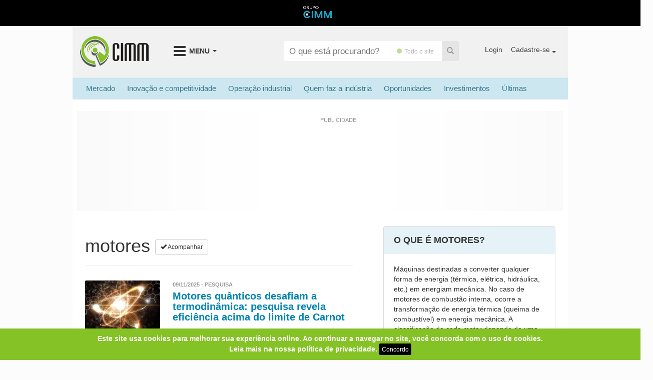

--- FILE ---
content_type: text/html; charset=utf-8
request_url: https://cimm.com.br/portal/tag/motores
body_size: 21864
content:
<!DOCTYPE html>
<html>
<head>
  <meta charset="UTF-8" />
<script type="87d17a01a0ac0c3c45517080-text/javascript">window.NREUM||(NREUM={});NREUM.info={"beacon":"bam.nr-data.net","errorBeacon":"bam.nr-data.net","licenseKey":"99e47733b8","applicationID":"3268739","transactionName":"IVpYFxdfDg5dF0xCUgVGGQoLVAca","queueTime":0,"applicationTime":373,"agent":""}</script>
<script type="87d17a01a0ac0c3c45517080-text/javascript">(window.NREUM||(NREUM={})).init={ajax:{deny_list:["bam.nr-data.net"]},feature_flags:["soft_nav"]};(window.NREUM||(NREUM={})).loader_config={licenseKey:"99e47733b8",applicationID:"3268739",browserID:"3268745"};;/*! For license information please see nr-loader-rum-1.308.0.min.js.LICENSE.txt */
(()=>{var e,t,r={163:(e,t,r)=>{"use strict";r.d(t,{j:()=>E});var n=r(384),i=r(1741);var a=r(2555);r(860).K7.genericEvents;const s="experimental.resources",o="register",c=e=>{if(!e||"string"!=typeof e)return!1;try{document.createDocumentFragment().querySelector(e)}catch{return!1}return!0};var d=r(2614),u=r(944),l=r(8122);const f="[data-nr-mask]",g=e=>(0,l.a)(e,(()=>{const e={feature_flags:[],experimental:{allow_registered_children:!1,resources:!1},mask_selector:"*",block_selector:"[data-nr-block]",mask_input_options:{color:!1,date:!1,"datetime-local":!1,email:!1,month:!1,number:!1,range:!1,search:!1,tel:!1,text:!1,time:!1,url:!1,week:!1,textarea:!1,select:!1,password:!0}};return{ajax:{deny_list:void 0,block_internal:!0,enabled:!0,autoStart:!0},api:{get allow_registered_children(){return e.feature_flags.includes(o)||e.experimental.allow_registered_children},set allow_registered_children(t){e.experimental.allow_registered_children=t},duplicate_registered_data:!1},browser_consent_mode:{enabled:!1},distributed_tracing:{enabled:void 0,exclude_newrelic_header:void 0,cors_use_newrelic_header:void 0,cors_use_tracecontext_headers:void 0,allowed_origins:void 0},get feature_flags(){return e.feature_flags},set feature_flags(t){e.feature_flags=t},generic_events:{enabled:!0,autoStart:!0},harvest:{interval:30},jserrors:{enabled:!0,autoStart:!0},logging:{enabled:!0,autoStart:!0},metrics:{enabled:!0,autoStart:!0},obfuscate:void 0,page_action:{enabled:!0},page_view_event:{enabled:!0,autoStart:!0},page_view_timing:{enabled:!0,autoStart:!0},performance:{capture_marks:!1,capture_measures:!1,capture_detail:!0,resources:{get enabled(){return e.feature_flags.includes(s)||e.experimental.resources},set enabled(t){e.experimental.resources=t},asset_types:[],first_party_domains:[],ignore_newrelic:!0}},privacy:{cookies_enabled:!0},proxy:{assets:void 0,beacon:void 0},session:{expiresMs:d.wk,inactiveMs:d.BB},session_replay:{autoStart:!0,enabled:!1,preload:!1,sampling_rate:10,error_sampling_rate:100,collect_fonts:!1,inline_images:!1,fix_stylesheets:!0,mask_all_inputs:!0,get mask_text_selector(){return e.mask_selector},set mask_text_selector(t){c(t)?e.mask_selector="".concat(t,",").concat(f):""===t||null===t?e.mask_selector=f:(0,u.R)(5,t)},get block_class(){return"nr-block"},get ignore_class(){return"nr-ignore"},get mask_text_class(){return"nr-mask"},get block_selector(){return e.block_selector},set block_selector(t){c(t)?e.block_selector+=",".concat(t):""!==t&&(0,u.R)(6,t)},get mask_input_options(){return e.mask_input_options},set mask_input_options(t){t&&"object"==typeof t?e.mask_input_options={...t,password:!0}:(0,u.R)(7,t)}},session_trace:{enabled:!0,autoStart:!0},soft_navigations:{enabled:!0,autoStart:!0},spa:{enabled:!0,autoStart:!0},ssl:void 0,user_actions:{enabled:!0,elementAttributes:["id","className","tagName","type"]}}})());var p=r(6154),m=r(9324);let h=0;const v={buildEnv:m.F3,distMethod:m.Xs,version:m.xv,originTime:p.WN},b={consented:!1},y={appMetadata:{},get consented(){return this.session?.state?.consent||b.consented},set consented(e){b.consented=e},customTransaction:void 0,denyList:void 0,disabled:!1,harvester:void 0,isolatedBacklog:!1,isRecording:!1,loaderType:void 0,maxBytes:3e4,obfuscator:void 0,onerror:void 0,ptid:void 0,releaseIds:{},session:void 0,timeKeeper:void 0,registeredEntities:[],jsAttributesMetadata:{bytes:0},get harvestCount(){return++h}},_=e=>{const t=(0,l.a)(e,y),r=Object.keys(v).reduce((e,t)=>(e[t]={value:v[t],writable:!1,configurable:!0,enumerable:!0},e),{});return Object.defineProperties(t,r)};var w=r(5701);const x=e=>{const t=e.startsWith("http");e+="/",r.p=t?e:"https://"+e};var R=r(7836),k=r(3241);const A={accountID:void 0,trustKey:void 0,agentID:void 0,licenseKey:void 0,applicationID:void 0,xpid:void 0},S=e=>(0,l.a)(e,A),T=new Set;function E(e,t={},r,s){let{init:o,info:c,loader_config:d,runtime:u={},exposed:l=!0}=t;if(!c){const e=(0,n.pV)();o=e.init,c=e.info,d=e.loader_config}e.init=g(o||{}),e.loader_config=S(d||{}),c.jsAttributes??={},p.bv&&(c.jsAttributes.isWorker=!0),e.info=(0,a.D)(c);const f=e.init,m=[c.beacon,c.errorBeacon];T.has(e.agentIdentifier)||(f.proxy.assets&&(x(f.proxy.assets),m.push(f.proxy.assets)),f.proxy.beacon&&m.push(f.proxy.beacon),e.beacons=[...m],function(e){const t=(0,n.pV)();Object.getOwnPropertyNames(i.W.prototype).forEach(r=>{const n=i.W.prototype[r];if("function"!=typeof n||"constructor"===n)return;let a=t[r];e[r]&&!1!==e.exposed&&"micro-agent"!==e.runtime?.loaderType&&(t[r]=(...t)=>{const n=e[r](...t);return a?a(...t):n})})}(e),(0,n.US)("activatedFeatures",w.B)),u.denyList=[...f.ajax.deny_list||[],...f.ajax.block_internal?m:[]],u.ptid=e.agentIdentifier,u.loaderType=r,e.runtime=_(u),T.has(e.agentIdentifier)||(e.ee=R.ee.get(e.agentIdentifier),e.exposed=l,(0,k.W)({agentIdentifier:e.agentIdentifier,drained:!!w.B?.[e.agentIdentifier],type:"lifecycle",name:"initialize",feature:void 0,data:e.config})),T.add(e.agentIdentifier)}},384:(e,t,r)=>{"use strict";r.d(t,{NT:()=>s,US:()=>u,Zm:()=>o,bQ:()=>d,dV:()=>c,pV:()=>l});var n=r(6154),i=r(1863),a=r(1910);const s={beacon:"bam.nr-data.net",errorBeacon:"bam.nr-data.net"};function o(){return n.gm.NREUM||(n.gm.NREUM={}),void 0===n.gm.newrelic&&(n.gm.newrelic=n.gm.NREUM),n.gm.NREUM}function c(){let e=o();return e.o||(e.o={ST:n.gm.setTimeout,SI:n.gm.setImmediate||n.gm.setInterval,CT:n.gm.clearTimeout,XHR:n.gm.XMLHttpRequest,REQ:n.gm.Request,EV:n.gm.Event,PR:n.gm.Promise,MO:n.gm.MutationObserver,FETCH:n.gm.fetch,WS:n.gm.WebSocket},(0,a.i)(...Object.values(e.o))),e}function d(e,t){let r=o();r.initializedAgents??={},t.initializedAt={ms:(0,i.t)(),date:new Date},r.initializedAgents[e]=t}function u(e,t){o()[e]=t}function l(){return function(){let e=o();const t=e.info||{};e.info={beacon:s.beacon,errorBeacon:s.errorBeacon,...t}}(),function(){let e=o();const t=e.init||{};e.init={...t}}(),c(),function(){let e=o();const t=e.loader_config||{};e.loader_config={...t}}(),o()}},782:(e,t,r)=>{"use strict";r.d(t,{T:()=>n});const n=r(860).K7.pageViewTiming},860:(e,t,r)=>{"use strict";r.d(t,{$J:()=>u,K7:()=>c,P3:()=>d,XX:()=>i,Yy:()=>o,df:()=>a,qY:()=>n,v4:()=>s});const n="events",i="jserrors",a="browser/blobs",s="rum",o="browser/logs",c={ajax:"ajax",genericEvents:"generic_events",jserrors:i,logging:"logging",metrics:"metrics",pageAction:"page_action",pageViewEvent:"page_view_event",pageViewTiming:"page_view_timing",sessionReplay:"session_replay",sessionTrace:"session_trace",softNav:"soft_navigations",spa:"spa"},d={[c.pageViewEvent]:1,[c.pageViewTiming]:2,[c.metrics]:3,[c.jserrors]:4,[c.spa]:5,[c.ajax]:6,[c.sessionTrace]:7,[c.softNav]:8,[c.sessionReplay]:9,[c.logging]:10,[c.genericEvents]:11},u={[c.pageViewEvent]:s,[c.pageViewTiming]:n,[c.ajax]:n,[c.spa]:n,[c.softNav]:n,[c.metrics]:i,[c.jserrors]:i,[c.sessionTrace]:a,[c.sessionReplay]:a,[c.logging]:o,[c.genericEvents]:"ins"}},944:(e,t,r)=>{"use strict";r.d(t,{R:()=>i});var n=r(3241);function i(e,t){"function"==typeof console.debug&&(console.debug("New Relic Warning: https://github.com/newrelic/newrelic-browser-agent/blob/main/docs/warning-codes.md#".concat(e),t),(0,n.W)({agentIdentifier:null,drained:null,type:"data",name:"warn",feature:"warn",data:{code:e,secondary:t}}))}},1687:(e,t,r)=>{"use strict";r.d(t,{Ak:()=>d,Ze:()=>f,x3:()=>u});var n=r(3241),i=r(7836),a=r(3606),s=r(860),o=r(2646);const c={};function d(e,t){const r={staged:!1,priority:s.P3[t]||0};l(e),c[e].get(t)||c[e].set(t,r)}function u(e,t){e&&c[e]&&(c[e].get(t)&&c[e].delete(t),p(e,t,!1),c[e].size&&g(e))}function l(e){if(!e)throw new Error("agentIdentifier required");c[e]||(c[e]=new Map)}function f(e="",t="feature",r=!1){if(l(e),!e||!c[e].get(t)||r)return p(e,t);c[e].get(t).staged=!0,g(e)}function g(e){const t=Array.from(c[e]);t.every(([e,t])=>t.staged)&&(t.sort((e,t)=>e[1].priority-t[1].priority),t.forEach(([t])=>{c[e].delete(t),p(e,t)}))}function p(e,t,r=!0){const s=e?i.ee.get(e):i.ee,c=a.i.handlers;if(!s.aborted&&s.backlog&&c){if((0,n.W)({agentIdentifier:e,type:"lifecycle",name:"drain",feature:t}),r){const e=s.backlog[t],r=c[t];if(r){for(let t=0;e&&t<e.length;++t)m(e[t],r);Object.entries(r).forEach(([e,t])=>{Object.values(t||{}).forEach(t=>{t[0]?.on&&t[0]?.context()instanceof o.y&&t[0].on(e,t[1])})})}}s.isolatedBacklog||delete c[t],s.backlog[t]=null,s.emit("drain-"+t,[])}}function m(e,t){var r=e[1];Object.values(t[r]||{}).forEach(t=>{var r=e[0];if(t[0]===r){var n=t[1],i=e[3],a=e[2];n.apply(i,a)}})}},1738:(e,t,r)=>{"use strict";r.d(t,{U:()=>g,Y:()=>f});var n=r(3241),i=r(9908),a=r(1863),s=r(944),o=r(5701),c=r(3969),d=r(8362),u=r(860),l=r(4261);function f(e,t,r,a){const f=a||r;!f||f[e]&&f[e]!==d.d.prototype[e]||(f[e]=function(){(0,i.p)(c.xV,["API/"+e+"/called"],void 0,u.K7.metrics,r.ee),(0,n.W)({agentIdentifier:r.agentIdentifier,drained:!!o.B?.[r.agentIdentifier],type:"data",name:"api",feature:l.Pl+e,data:{}});try{return t.apply(this,arguments)}catch(e){(0,s.R)(23,e)}})}function g(e,t,r,n,s){const o=e.info;null===r?delete o.jsAttributes[t]:o.jsAttributes[t]=r,(s||null===r)&&(0,i.p)(l.Pl+n,[(0,a.t)(),t,r],void 0,"session",e.ee)}},1741:(e,t,r)=>{"use strict";r.d(t,{W:()=>a});var n=r(944),i=r(4261);class a{#e(e,...t){if(this[e]!==a.prototype[e])return this[e](...t);(0,n.R)(35,e)}addPageAction(e,t){return this.#e(i.hG,e,t)}register(e){return this.#e(i.eY,e)}recordCustomEvent(e,t){return this.#e(i.fF,e,t)}setPageViewName(e,t){return this.#e(i.Fw,e,t)}setCustomAttribute(e,t,r){return this.#e(i.cD,e,t,r)}noticeError(e,t){return this.#e(i.o5,e,t)}setUserId(e,t=!1){return this.#e(i.Dl,e,t)}setApplicationVersion(e){return this.#e(i.nb,e)}setErrorHandler(e){return this.#e(i.bt,e)}addRelease(e,t){return this.#e(i.k6,e,t)}log(e,t){return this.#e(i.$9,e,t)}start(){return this.#e(i.d3)}finished(e){return this.#e(i.BL,e)}recordReplay(){return this.#e(i.CH)}pauseReplay(){return this.#e(i.Tb)}addToTrace(e){return this.#e(i.U2,e)}setCurrentRouteName(e){return this.#e(i.PA,e)}interaction(e){return this.#e(i.dT,e)}wrapLogger(e,t,r){return this.#e(i.Wb,e,t,r)}measure(e,t){return this.#e(i.V1,e,t)}consent(e){return this.#e(i.Pv,e)}}},1863:(e,t,r)=>{"use strict";function n(){return Math.floor(performance.now())}r.d(t,{t:()=>n})},1910:(e,t,r)=>{"use strict";r.d(t,{i:()=>a});var n=r(944);const i=new Map;function a(...e){return e.every(e=>{if(i.has(e))return i.get(e);const t="function"==typeof e?e.toString():"",r=t.includes("[native code]"),a=t.includes("nrWrapper");return r||a||(0,n.R)(64,e?.name||t),i.set(e,r),r})}},2555:(e,t,r)=>{"use strict";r.d(t,{D:()=>o,f:()=>s});var n=r(384),i=r(8122);const a={beacon:n.NT.beacon,errorBeacon:n.NT.errorBeacon,licenseKey:void 0,applicationID:void 0,sa:void 0,queueTime:void 0,applicationTime:void 0,ttGuid:void 0,user:void 0,account:void 0,product:void 0,extra:void 0,jsAttributes:{},userAttributes:void 0,atts:void 0,transactionName:void 0,tNamePlain:void 0};function s(e){try{return!!e.licenseKey&&!!e.errorBeacon&&!!e.applicationID}catch(e){return!1}}const o=e=>(0,i.a)(e,a)},2614:(e,t,r)=>{"use strict";r.d(t,{BB:()=>s,H3:()=>n,g:()=>d,iL:()=>c,tS:()=>o,uh:()=>i,wk:()=>a});const n="NRBA",i="SESSION",a=144e5,s=18e5,o={STARTED:"session-started",PAUSE:"session-pause",RESET:"session-reset",RESUME:"session-resume",UPDATE:"session-update"},c={SAME_TAB:"same-tab",CROSS_TAB:"cross-tab"},d={OFF:0,FULL:1,ERROR:2}},2646:(e,t,r)=>{"use strict";r.d(t,{y:()=>n});class n{constructor(e){this.contextId=e}}},2843:(e,t,r)=>{"use strict";r.d(t,{G:()=>a,u:()=>i});var n=r(3878);function i(e,t=!1,r,i){(0,n.DD)("visibilitychange",function(){if(t)return void("hidden"===document.visibilityState&&e());e(document.visibilityState)},r,i)}function a(e,t,r){(0,n.sp)("pagehide",e,t,r)}},3241:(e,t,r)=>{"use strict";r.d(t,{W:()=>a});var n=r(6154);const i="newrelic";function a(e={}){try{n.gm.dispatchEvent(new CustomEvent(i,{detail:e}))}catch(e){}}},3606:(e,t,r)=>{"use strict";r.d(t,{i:()=>a});var n=r(9908);a.on=s;var i=a.handlers={};function a(e,t,r,a){s(a||n.d,i,e,t,r)}function s(e,t,r,i,a){a||(a="feature"),e||(e=n.d);var s=t[a]=t[a]||{};(s[r]=s[r]||[]).push([e,i])}},3878:(e,t,r)=>{"use strict";function n(e,t){return{capture:e,passive:!1,signal:t}}function i(e,t,r=!1,i){window.addEventListener(e,t,n(r,i))}function a(e,t,r=!1,i){document.addEventListener(e,t,n(r,i))}r.d(t,{DD:()=>a,jT:()=>n,sp:()=>i})},3969:(e,t,r)=>{"use strict";r.d(t,{TZ:()=>n,XG:()=>o,rs:()=>i,xV:()=>s,z_:()=>a});const n=r(860).K7.metrics,i="sm",a="cm",s="storeSupportabilityMetrics",o="storeEventMetrics"},4234:(e,t,r)=>{"use strict";r.d(t,{W:()=>a});var n=r(7836),i=r(1687);class a{constructor(e,t){this.agentIdentifier=e,this.ee=n.ee.get(e),this.featureName=t,this.blocked=!1}deregisterDrain(){(0,i.x3)(this.agentIdentifier,this.featureName)}}},4261:(e,t,r)=>{"use strict";r.d(t,{$9:()=>d,BL:()=>o,CH:()=>g,Dl:()=>_,Fw:()=>y,PA:()=>h,Pl:()=>n,Pv:()=>k,Tb:()=>l,U2:()=>a,V1:()=>R,Wb:()=>x,bt:()=>b,cD:()=>v,d3:()=>w,dT:()=>c,eY:()=>p,fF:()=>f,hG:()=>i,k6:()=>s,nb:()=>m,o5:()=>u});const n="api-",i="addPageAction",a="addToTrace",s="addRelease",o="finished",c="interaction",d="log",u="noticeError",l="pauseReplay",f="recordCustomEvent",g="recordReplay",p="register",m="setApplicationVersion",h="setCurrentRouteName",v="setCustomAttribute",b="setErrorHandler",y="setPageViewName",_="setUserId",w="start",x="wrapLogger",R="measure",k="consent"},5289:(e,t,r)=>{"use strict";r.d(t,{GG:()=>s,Qr:()=>c,sB:()=>o});var n=r(3878),i=r(6389);function a(){return"undefined"==typeof document||"complete"===document.readyState}function s(e,t){if(a())return e();const r=(0,i.J)(e),s=setInterval(()=>{a()&&(clearInterval(s),r())},500);(0,n.sp)("load",r,t)}function o(e){if(a())return e();(0,n.DD)("DOMContentLoaded",e)}function c(e){if(a())return e();(0,n.sp)("popstate",e)}},5607:(e,t,r)=>{"use strict";r.d(t,{W:()=>n});const n=(0,r(9566).bz)()},5701:(e,t,r)=>{"use strict";r.d(t,{B:()=>a,t:()=>s});var n=r(3241);const i=new Set,a={};function s(e,t){const r=t.agentIdentifier;a[r]??={},e&&"object"==typeof e&&(i.has(r)||(t.ee.emit("rumresp",[e]),a[r]=e,i.add(r),(0,n.W)({agentIdentifier:r,loaded:!0,drained:!0,type:"lifecycle",name:"load",feature:void 0,data:e})))}},6154:(e,t,r)=>{"use strict";r.d(t,{OF:()=>c,RI:()=>i,WN:()=>u,bv:()=>a,eN:()=>l,gm:()=>s,mw:()=>o,sb:()=>d});var n=r(1863);const i="undefined"!=typeof window&&!!window.document,a="undefined"!=typeof WorkerGlobalScope&&("undefined"!=typeof self&&self instanceof WorkerGlobalScope&&self.navigator instanceof WorkerNavigator||"undefined"!=typeof globalThis&&globalThis instanceof WorkerGlobalScope&&globalThis.navigator instanceof WorkerNavigator),s=i?window:"undefined"!=typeof WorkerGlobalScope&&("undefined"!=typeof self&&self instanceof WorkerGlobalScope&&self||"undefined"!=typeof globalThis&&globalThis instanceof WorkerGlobalScope&&globalThis),o=Boolean("hidden"===s?.document?.visibilityState),c=/iPad|iPhone|iPod/.test(s.navigator?.userAgent),d=c&&"undefined"==typeof SharedWorker,u=((()=>{const e=s.navigator?.userAgent?.match(/Firefox[/\s](\d+\.\d+)/);Array.isArray(e)&&e.length>=2&&e[1]})(),Date.now()-(0,n.t)()),l=()=>"undefined"!=typeof PerformanceNavigationTiming&&s?.performance?.getEntriesByType("navigation")?.[0]?.responseStart},6389:(e,t,r)=>{"use strict";function n(e,t=500,r={}){const n=r?.leading||!1;let i;return(...r)=>{n&&void 0===i&&(e.apply(this,r),i=setTimeout(()=>{i=clearTimeout(i)},t)),n||(clearTimeout(i),i=setTimeout(()=>{e.apply(this,r)},t))}}function i(e){let t=!1;return(...r)=>{t||(t=!0,e.apply(this,r))}}r.d(t,{J:()=>i,s:()=>n})},6630:(e,t,r)=>{"use strict";r.d(t,{T:()=>n});const n=r(860).K7.pageViewEvent},7699:(e,t,r)=>{"use strict";r.d(t,{It:()=>a,KC:()=>o,No:()=>i,qh:()=>s});var n=r(860);const i=16e3,a=1e6,s="SESSION_ERROR",o={[n.K7.logging]:!0,[n.K7.genericEvents]:!1,[n.K7.jserrors]:!1,[n.K7.ajax]:!1}},7836:(e,t,r)=>{"use strict";r.d(t,{P:()=>o,ee:()=>c});var n=r(384),i=r(8990),a=r(2646),s=r(5607);const o="nr@context:".concat(s.W),c=function e(t,r){var n={},s={},u={},l=!1;try{l=16===r.length&&d.initializedAgents?.[r]?.runtime.isolatedBacklog}catch(e){}var f={on:p,addEventListener:p,removeEventListener:function(e,t){var r=n[e];if(!r)return;for(var i=0;i<r.length;i++)r[i]===t&&r.splice(i,1)},emit:function(e,r,n,i,a){!1!==a&&(a=!0);if(c.aborted&&!i)return;t&&a&&t.emit(e,r,n);var o=g(n);m(e).forEach(e=>{e.apply(o,r)});var d=v()[s[e]];d&&d.push([f,e,r,o]);return o},get:h,listeners:m,context:g,buffer:function(e,t){const r=v();if(t=t||"feature",f.aborted)return;Object.entries(e||{}).forEach(([e,n])=>{s[n]=t,t in r||(r[t]=[])})},abort:function(){f._aborted=!0,Object.keys(f.backlog).forEach(e=>{delete f.backlog[e]})},isBuffering:function(e){return!!v()[s[e]]},debugId:r,backlog:l?{}:t&&"object"==typeof t.backlog?t.backlog:{},isolatedBacklog:l};return Object.defineProperty(f,"aborted",{get:()=>{let e=f._aborted||!1;return e||(t&&(e=t.aborted),e)}}),f;function g(e){return e&&e instanceof a.y?e:e?(0,i.I)(e,o,()=>new a.y(o)):new a.y(o)}function p(e,t){n[e]=m(e).concat(t)}function m(e){return n[e]||[]}function h(t){return u[t]=u[t]||e(f,t)}function v(){return f.backlog}}(void 0,"globalEE"),d=(0,n.Zm)();d.ee||(d.ee=c)},8122:(e,t,r)=>{"use strict";r.d(t,{a:()=>i});var n=r(944);function i(e,t){try{if(!e||"object"!=typeof e)return(0,n.R)(3);if(!t||"object"!=typeof t)return(0,n.R)(4);const r=Object.create(Object.getPrototypeOf(t),Object.getOwnPropertyDescriptors(t)),a=0===Object.keys(r).length?e:r;for(let s in a)if(void 0!==e[s])try{if(null===e[s]){r[s]=null;continue}Array.isArray(e[s])&&Array.isArray(t[s])?r[s]=Array.from(new Set([...e[s],...t[s]])):"object"==typeof e[s]&&"object"==typeof t[s]?r[s]=i(e[s],t[s]):r[s]=e[s]}catch(e){r[s]||(0,n.R)(1,e)}return r}catch(e){(0,n.R)(2,e)}}},8362:(e,t,r)=>{"use strict";r.d(t,{d:()=>a});var n=r(9566),i=r(1741);class a extends i.W{agentIdentifier=(0,n.LA)(16)}},8374:(e,t,r)=>{r.nc=(()=>{try{return document?.currentScript?.nonce}catch(e){}return""})()},8990:(e,t,r)=>{"use strict";r.d(t,{I:()=>i});var n=Object.prototype.hasOwnProperty;function i(e,t,r){if(n.call(e,t))return e[t];var i=r();if(Object.defineProperty&&Object.keys)try{return Object.defineProperty(e,t,{value:i,writable:!0,enumerable:!1}),i}catch(e){}return e[t]=i,i}},9324:(e,t,r)=>{"use strict";r.d(t,{F3:()=>i,Xs:()=>a,xv:()=>n});const n="1.308.0",i="PROD",a="CDN"},9566:(e,t,r)=>{"use strict";r.d(t,{LA:()=>o,bz:()=>s});var n=r(6154);const i="xxxxxxxx-xxxx-4xxx-yxxx-xxxxxxxxxxxx";function a(e,t){return e?15&e[t]:16*Math.random()|0}function s(){const e=n.gm?.crypto||n.gm?.msCrypto;let t,r=0;return e&&e.getRandomValues&&(t=e.getRandomValues(new Uint8Array(30))),i.split("").map(e=>"x"===e?a(t,r++).toString(16):"y"===e?(3&a()|8).toString(16):e).join("")}function o(e){const t=n.gm?.crypto||n.gm?.msCrypto;let r,i=0;t&&t.getRandomValues&&(r=t.getRandomValues(new Uint8Array(e)));const s=[];for(var o=0;o<e;o++)s.push(a(r,i++).toString(16));return s.join("")}},9908:(e,t,r)=>{"use strict";r.d(t,{d:()=>n,p:()=>i});var n=r(7836).ee.get("handle");function i(e,t,r,i,a){a?(a.buffer([e],i),a.emit(e,t,r)):(n.buffer([e],i),n.emit(e,t,r))}}},n={};function i(e){var t=n[e];if(void 0!==t)return t.exports;var a=n[e]={exports:{}};return r[e](a,a.exports,i),a.exports}i.m=r,i.d=(e,t)=>{for(var r in t)i.o(t,r)&&!i.o(e,r)&&Object.defineProperty(e,r,{enumerable:!0,get:t[r]})},i.f={},i.e=e=>Promise.all(Object.keys(i.f).reduce((t,r)=>(i.f[r](e,t),t),[])),i.u=e=>"nr-rum-1.308.0.min.js",i.o=(e,t)=>Object.prototype.hasOwnProperty.call(e,t),e={},t="NRBA-1.308.0.PROD:",i.l=(r,n,a,s)=>{if(e[r])e[r].push(n);else{var o,c;if(void 0!==a)for(var d=document.getElementsByTagName("script"),u=0;u<d.length;u++){var l=d[u];if(l.getAttribute("src")==r||l.getAttribute("data-webpack")==t+a){o=l;break}}if(!o){c=!0;var f={296:"sha512-+MIMDsOcckGXa1EdWHqFNv7P+JUkd5kQwCBr3KE6uCvnsBNUrdSt4a/3/L4j4TxtnaMNjHpza2/erNQbpacJQA=="};(o=document.createElement("script")).charset="utf-8",i.nc&&o.setAttribute("nonce",i.nc),o.setAttribute("data-webpack",t+a),o.src=r,0!==o.src.indexOf(window.location.origin+"/")&&(o.crossOrigin="anonymous"),f[s]&&(o.integrity=f[s])}e[r]=[n];var g=(t,n)=>{o.onerror=o.onload=null,clearTimeout(p);var i=e[r];if(delete e[r],o.parentNode&&o.parentNode.removeChild(o),i&&i.forEach(e=>e(n)),t)return t(n)},p=setTimeout(g.bind(null,void 0,{type:"timeout",target:o}),12e4);o.onerror=g.bind(null,o.onerror),o.onload=g.bind(null,o.onload),c&&document.head.appendChild(o)}},i.r=e=>{"undefined"!=typeof Symbol&&Symbol.toStringTag&&Object.defineProperty(e,Symbol.toStringTag,{value:"Module"}),Object.defineProperty(e,"__esModule",{value:!0})},i.p="https://js-agent.newrelic.com/",(()=>{var e={374:0,840:0};i.f.j=(t,r)=>{var n=i.o(e,t)?e[t]:void 0;if(0!==n)if(n)r.push(n[2]);else{var a=new Promise((r,i)=>n=e[t]=[r,i]);r.push(n[2]=a);var s=i.p+i.u(t),o=new Error;i.l(s,r=>{if(i.o(e,t)&&(0!==(n=e[t])&&(e[t]=void 0),n)){var a=r&&("load"===r.type?"missing":r.type),s=r&&r.target&&r.target.src;o.message="Loading chunk "+t+" failed: ("+a+": "+s+")",o.name="ChunkLoadError",o.type=a,o.request=s,n[1](o)}},"chunk-"+t,t)}};var t=(t,r)=>{var n,a,[s,o,c]=r,d=0;if(s.some(t=>0!==e[t])){for(n in o)i.o(o,n)&&(i.m[n]=o[n]);if(c)c(i)}for(t&&t(r);d<s.length;d++)a=s[d],i.o(e,a)&&e[a]&&e[a][0](),e[a]=0},r=self["webpackChunk:NRBA-1.308.0.PROD"]=self["webpackChunk:NRBA-1.308.0.PROD"]||[];r.forEach(t.bind(null,0)),r.push=t.bind(null,r.push.bind(r))})(),(()=>{"use strict";i(8374);var e=i(8362),t=i(860);const r=Object.values(t.K7);var n=i(163);var a=i(9908),s=i(1863),o=i(4261),c=i(1738);var d=i(1687),u=i(4234),l=i(5289),f=i(6154),g=i(944),p=i(384);const m=e=>f.RI&&!0===e?.privacy.cookies_enabled;function h(e){return!!(0,p.dV)().o.MO&&m(e)&&!0===e?.session_trace.enabled}var v=i(6389),b=i(7699);class y extends u.W{constructor(e,t){super(e.agentIdentifier,t),this.agentRef=e,this.abortHandler=void 0,this.featAggregate=void 0,this.loadedSuccessfully=void 0,this.onAggregateImported=new Promise(e=>{this.loadedSuccessfully=e}),this.deferred=Promise.resolve(),!1===e.init[this.featureName].autoStart?this.deferred=new Promise((t,r)=>{this.ee.on("manual-start-all",(0,v.J)(()=>{(0,d.Ak)(e.agentIdentifier,this.featureName),t()}))}):(0,d.Ak)(e.agentIdentifier,t)}importAggregator(e,t,r={}){if(this.featAggregate)return;const n=async()=>{let n;await this.deferred;try{if(m(e.init)){const{setupAgentSession:t}=await i.e(296).then(i.bind(i,3305));n=t(e)}}catch(e){(0,g.R)(20,e),this.ee.emit("internal-error",[e]),(0,a.p)(b.qh,[e],void 0,this.featureName,this.ee)}try{if(!this.#t(this.featureName,n,e.init))return(0,d.Ze)(this.agentIdentifier,this.featureName),void this.loadedSuccessfully(!1);const{Aggregate:i}=await t();this.featAggregate=new i(e,r),e.runtime.harvester.initializedAggregates.push(this.featAggregate),this.loadedSuccessfully(!0)}catch(e){(0,g.R)(34,e),this.abortHandler?.(),(0,d.Ze)(this.agentIdentifier,this.featureName,!0),this.loadedSuccessfully(!1),this.ee&&this.ee.abort()}};f.RI?(0,l.GG)(()=>n(),!0):n()}#t(e,r,n){if(this.blocked)return!1;switch(e){case t.K7.sessionReplay:return h(n)&&!!r;case t.K7.sessionTrace:return!!r;default:return!0}}}var _=i(6630),w=i(2614),x=i(3241);class R extends y{static featureName=_.T;constructor(e){var t;super(e,_.T),this.setupInspectionEvents(e.agentIdentifier),t=e,(0,c.Y)(o.Fw,function(e,r){"string"==typeof e&&("/"!==e.charAt(0)&&(e="/"+e),t.runtime.customTransaction=(r||"http://custom.transaction")+e,(0,a.p)(o.Pl+o.Fw,[(0,s.t)()],void 0,void 0,t.ee))},t),this.importAggregator(e,()=>i.e(296).then(i.bind(i,3943)))}setupInspectionEvents(e){const t=(t,r)=>{t&&(0,x.W)({agentIdentifier:e,timeStamp:t.timeStamp,loaded:"complete"===t.target.readyState,type:"window",name:r,data:t.target.location+""})};(0,l.sB)(e=>{t(e,"DOMContentLoaded")}),(0,l.GG)(e=>{t(e,"load")}),(0,l.Qr)(e=>{t(e,"navigate")}),this.ee.on(w.tS.UPDATE,(t,r)=>{(0,x.W)({agentIdentifier:e,type:"lifecycle",name:"session",data:r})})}}class k extends e.d{constructor(e){var t;(super(),f.gm)?(this.features={},(0,p.bQ)(this.agentIdentifier,this),this.desiredFeatures=new Set(e.features||[]),this.desiredFeatures.add(R),(0,n.j)(this,e,e.loaderType||"agent"),t=this,(0,c.Y)(o.cD,function(e,r,n=!1){if("string"==typeof e){if(["string","number","boolean"].includes(typeof r)||null===r)return(0,c.U)(t,e,r,o.cD,n);(0,g.R)(40,typeof r)}else(0,g.R)(39,typeof e)},t),function(e){(0,c.Y)(o.Dl,function(t,r=!1){if("string"!=typeof t&&null!==t)return void(0,g.R)(41,typeof t);const n=e.info.jsAttributes["enduser.id"];r&&null!=n&&n!==t?(0,a.p)(o.Pl+"setUserIdAndResetSession",[t],void 0,"session",e.ee):(0,c.U)(e,"enduser.id",t,o.Dl,!0)},e)}(this),function(e){(0,c.Y)(o.nb,function(t){if("string"==typeof t||null===t)return(0,c.U)(e,"application.version",t,o.nb,!1);(0,g.R)(42,typeof t)},e)}(this),function(e){(0,c.Y)(o.d3,function(){e.ee.emit("manual-start-all")},e)}(this),function(e){(0,c.Y)(o.Pv,function(t=!0){if("boolean"==typeof t){if((0,a.p)(o.Pl+o.Pv,[t],void 0,"session",e.ee),e.runtime.consented=t,t){const t=e.features.page_view_event;t.onAggregateImported.then(e=>{const r=t.featAggregate;e&&!r.sentRum&&r.sendRum()})}}else(0,g.R)(65,typeof t)},e)}(this),this.run()):(0,g.R)(21)}get config(){return{info:this.info,init:this.init,loader_config:this.loader_config,runtime:this.runtime}}get api(){return this}run(){try{const e=function(e){const t={};return r.forEach(r=>{t[r]=!!e[r]?.enabled}),t}(this.init),n=[...this.desiredFeatures];n.sort((e,r)=>t.P3[e.featureName]-t.P3[r.featureName]),n.forEach(r=>{if(!e[r.featureName]&&r.featureName!==t.K7.pageViewEvent)return;if(r.featureName===t.K7.spa)return void(0,g.R)(67);const n=function(e){switch(e){case t.K7.ajax:return[t.K7.jserrors];case t.K7.sessionTrace:return[t.K7.ajax,t.K7.pageViewEvent];case t.K7.sessionReplay:return[t.K7.sessionTrace];case t.K7.pageViewTiming:return[t.K7.pageViewEvent];default:return[]}}(r.featureName).filter(e=>!(e in this.features));n.length>0&&(0,g.R)(36,{targetFeature:r.featureName,missingDependencies:n}),this.features[r.featureName]=new r(this)})}catch(e){(0,g.R)(22,e);for(const e in this.features)this.features[e].abortHandler?.();const t=(0,p.Zm)();delete t.initializedAgents[this.agentIdentifier]?.features,delete this.sharedAggregator;return t.ee.get(this.agentIdentifier).abort(),!1}}}var A=i(2843),S=i(782);class T extends y{static featureName=S.T;constructor(e){super(e,S.T),f.RI&&((0,A.u)(()=>(0,a.p)("docHidden",[(0,s.t)()],void 0,S.T,this.ee),!0),(0,A.G)(()=>(0,a.p)("winPagehide",[(0,s.t)()],void 0,S.T,this.ee)),this.importAggregator(e,()=>i.e(296).then(i.bind(i,2117))))}}var E=i(3969);class I extends y{static featureName=E.TZ;constructor(e){super(e,E.TZ),f.RI&&document.addEventListener("securitypolicyviolation",e=>{(0,a.p)(E.xV,["Generic/CSPViolation/Detected"],void 0,this.featureName,this.ee)}),this.importAggregator(e,()=>i.e(296).then(i.bind(i,9623)))}}new k({features:[R,T,I],loaderType:"lite"})})()})();</script>
  <meta name="google-site-verification" content="VgDFy_4DhpvlNS72xPvW39f4eCB9F2HcmwPXsU_mwyw" />

  <meta name="viewport" content="width=device-width, initial-scale=1.0"> 
  <meta name="language" content="pt-br">
  <title>motores : Tecnologias, notícias, artigos, novidades e curiosidades - CIMM</title>
        <link rel="canonical" href="https://www.cimm.com.br/portal/tag/motores" />


<link href="/portal/assets/home-bac50b3ae37125fc096cf7aed80f33b4.css" media="all" rel="stylesheet" type="text/css" />

  <link rel="preload" href="/portal/assets/bootstrap/glyphicons-halflings-regular-50dffd592390711a5df6ac21764a4555.woff" as="font" type="font/woff" crossorigin="anonymous">



    <link href="/portal/assets/tags-e759eb74f54a9e112aa802e048dfc534.css" media="screen" rel="stylesheet" type="text/css" />

  <meta content="authenticity_token" name="csrf-param" />
<meta content="dr6UFH6pB9SJAZIhxOEGbQfU0HlJdwRfQzxz2hFHKS0=" name="csrf-token" />

  	<!-- Google Tag Manager -->
	<script type="87d17a01a0ac0c3c45517080-text/javascript">(function(w,d,s,l,i){w[l]=w[l]||[];w[l].push({'gtm.start':
	new Date().getTime(),event:'gtm.js'});var f=d.getElementsByTagName(s)[0],
	j=d.createElement(s),dl=l!='dataLayer'?'&l='+l:'';j.async=true;j.src=
	'https://www.googletagmanager.com/gtm.js?id='+i+dl;f.parentNode.insertBefore(j,f);
	})(window,document,'script','dataLayer','GTM-WF2NR7');</script>
	<!-- End Google Tag Manager -->
  
  
    <meta name="Description" content="motores : Tecnologias, notícias, artigos, novidades, lançamentos, curiosidades. Tudo sobre motores" />

  <link rel="alternate" type="application/rss+xml" title="CIMM - Centro de Informação Metal Mecânica" href="/portal/noticia/rss" />
  <link rel="shortcut icon" href="/portal/assets/cimm/icone-e55298b2548b85dda32a0aeb8460bfa8.ico" />

  <link href="/portal/assets/cimm/ico/favicon-16x16.png" rel="icon" sizes="16x16" type="image/png" />
  <link href="/portal/assets/cimm/ico/favicon-32x32.png" rel="icon" sizes="32x32" type="image/png" />
  <link href="/portal/assets/cimm/ico/apple-touch-icon-57x57.png" rel="apple-touch-icon" sizes="57x57" type="image/png" />
  <link href="/portal/assets/cimm/ico/apple-touch-icon-60x60.png" rel="apple-touch-icon" sizes="60x60" type="image/png" />
  <link href="/portal/assets/cimm/ico/apple-touch-icon-72x72.png" rel="apple-touch-icon" sizes="72x72" type="image/png" />
  <link href="/portal/assets/cimm/ico/apple-touch-icon-76x76.png" rel="apple-touch-icon" sizes="76x76" type="image/png" />
  <link href="/portal/assets/cimm/ico/apple-touch-icon-96x96.png" rel="icon" sizes="96x96" type="image/png" />
  <link href="/portal/assets/cimm/ico/apple-touch-icon-114x114.png" rel="apple-touch-icon" sizes="114x114" type="image/png" />
  <link href="/portal/assets/cimm/ico/apple-touch-icon-120x120.png" rel="apple-touch-icon" sizes="120x120" type="image/png" />
  <link href="/portal/assets/cimm/ico/apple-touch-icon-144x144.png" rel="apple-touch-icon" sizes="144x144" type="image/png" />
  <link href="/portal/assets/cimm/ico/apple-touch-icon-152x152.png" rel="apple-touch-icon" sizes="152x152" type="image/png" />
  <link href="/portal/assets/cimm/ico/apple-touch-icon-180x180.png" rel="apple-touch-icon" sizes="180x180" type="image/png" />
  <link href="/portal/assets/cimm/ico/android-icon-192x192.png" rel="icon" sizes="192x192" type="image/png" />
<meta name="msapplication-TileColor" content="#ffffff">
<meta name="theme-color" content="#ffffff">


  
  <script async src="https://securepubads.g.doubleclick.net/tag/js/gpt.js" type="87d17a01a0ac0c3c45517080-text/javascript"></script>

<script type="87d17a01a0ac0c3c45517080-text/javascript">
  window.googletag = window.googletag || {cmd: []};
  
  googletag.cmd.push(function() {

  var mapping_l1 = googletag.sizeMapping().
    addSize([992, 0], [[970, 150], [970, 90], [728, 90], [1, 1]]). //desktop
    addSize([768, 0], [[300, 250], [728, 90], [1, 1]]). //tablet
    addSize([320, 0], [[320, 50], [320, 100], [300, 250], [1, 1]]). //mobile
    addSize([0, 0], [[320, 50], [1, 1]]). //other
    build();

    var mapping_l2 = googletag.sizeMapping().
      addSize([992, 0], [[970, 250], [970, 150], [970, 90], [728, 90], [1, 1]]). //desktop
      addSize([768, 0], [[300, 250], [728, 90], [1, 1]]). //tablet
      addSize([320, 0], [[320, 50], [320, 100], [300, 250], [1, 1]]). //mobile
      addSize([0, 0], [[320, 50], [1, 1]]). //other
      build();

    var mapping_en = googletag.sizeMapping().
      addSize([600, 0], [600, 300]).
    addSize([300, 0], [300, 250]).
      build();

    var gr_skyscraper = googletag.sizeMapping().
      addSize([1100, 0], [160, 600]).
      addSize([1, 1], []).
      build();
  googletag.defineSlot('/1025339/gr_rm1', [300, 250], 'div-gpt-ad-1468979315630-0').addService(googletag.pubads());
  googletag.defineSlot('/1025339/gr_rm_miolonews', [[300, 250], [300, 100]], 'div-gpt-ad-1497874948131-0').addService(googletag.pubads());

  googletag.defineSlot('/1025339/gr_leaderboard1', [[970, 150], [970, 90], [728, 90], [300, 250]], 'div-gpt-ad-1468977636037-2').defineSizeMapping(mapping_l1).addService(googletag.pubads());
  googletag.defineSlot('/1025339/gr_rm2', [300, 250], 'div-gpt-ad-1468977636037-7').addService(googletag.pubads());
  googletag.defineSlot('/1025339/gr_leaderboard2', [[970, 250], [970, 150], [970, 90], [728, 90], [300, 250]], 'div-gpt-ad-1468977636037-3').defineSizeMapping(mapping_l2).addService(googletag.pubads());
  googletag.defineSlot('/1025339/gr_skyscraper', [160, 600], 'div-gpt-ad-1468977636037-8').defineSizeMapping(gr_skyscraper).addService(googletag.pubads());
  googletag.defineSlot('/1025339/gr_skyscraper_2', [160, 600], 'div-gpt-ad-1610571002943-0').defineSizeMapping(gr_skyscraper).addService(googletag.pubads());
  googletag.defineSlot('/1025339/300_600', [[300, 600], [300, 250]], 'div-gpt-ad-1475168765662-0').addService(googletag.pubads());
  // miolo news

    googletag.pubads().setTargeting("midia", "cimm");
    googletag.pubads().setTargeting("secao", "tags");

      googletag.pubads().setTargeting("assunto", "motores");




    googletag.pubads().enableSingleRequest();
    googletag.enableServices();

  });
</script>




  </head>
  <body class="tags tags-index page-articles" >

    <div class="cimm-services">
      <div class="container">
        <a href="https://grupo.cimm.com.br" target="_blank"><img alt="Logogrupocimm-fundoescuro" src="/assets/images/lazy.jpg" data-original="/portal/assets/LogoGrupoCIMM-fundoEscuro-a28a0af92485d52aafe790277ee9612c.png"></a>
      </div>
    </div>

	<!-- Google Tag Manager (noscript) -->
	<noscript><iframe src="https://www.googletagmanager.com/ns.html?id=GTM-WF2NR7"
	height="0" width="0" style="display:none;visibility:hidden"></iframe></noscript>
	<!-- End Google Tag Manager (noscript) -->
  

    <div class="bg-ad">


    <div class="block block-header ">
  
    <div class="top-menu" >
      <div class="container container-main">

      <header>

        <div class="top-int clearfix">
          <div class="logo-cimm">
            <a href="/portal/" class="logo" title="CIMM - Centro de Informação Metal Mecânica">CIMM</a>
          </div>

          <div class="btn-menu none">
            <div class="bars">
              <span class="icon-bar"></span>
              <span class="icon-bar"></span>
              <span class="icon-bar"></span>
            </div>
            <span class="section-name">
              Menu <span class="caret"></span>
            </span>
          </div>

          <div class="search-form">

            <form action="/portal/busca" id="search" method="get">
              <div class="input-group">

                  <span class="tipo-busca todo-site">Todo o site</span>
                <input id="q" name="q" placeholder="O que está procurando?" type="text" />
                <span class="input-group-btn">
                  <button type="submit" name="search" class="btn btn-default"><span class="glyphicon glyphicon-search" alt="busca" id="search button - botao"></span></button>
                </span>
              </div>
            </form>
            <div id="search-on" style="display: none;">
              <div id="categorias" style="display: none;">
                <strong>Categorias</strong><br>
                <ul class="list-unstyled"></ul>
              </div>
             
              <a rel="/portal/busca" alt="busca" id="text link/button - todo o site">
                Buscar "<strong></strong>" em <span class="todo-site" alt="busca" id="text link/button - todo o site">Todo o site</span>
              </a>
              <a rel="/portal/negocios/buscar" alt="busca" id="text link/button - negocios">
                Buscar "<strong></strong>" em <span class="negocios" alt="busca" id="text link/button - negocios">Negócios</span>
              </a>

            </div>

          </div>
          <div class="login-box pull-right">

            <a href="#" class="btn btn-link btn-search messages">
              <span class="glyphicon glyphicon-search" style="font-size: 16px;"></span>
            </a>

              <div class="btn-group btn-register">
                  <a href="#" class="btn btn-link login-button">Login</a>
                  <button type="button" class="btn btn-default btn-link dropdown-toggle" data-toggle="dropdown">
                    Cadastre-se <span class="caret"></span>
                  </button>
                  <ul class="dropdown-menu" role="menu">
                    <li><a href="/portal/pessoas_fisicas/criar">Pessoa física</a></li>
                    <li><a href="/portal/pessoas_juridicas/criar">Empresa</a></li>
                  </ul>
              </div>
          </div>
        </div>

        <div class="menu-container">


          <div class="container">
            <div class="fix">&nbsp;
              <div class="fix-int"></div>
            </div>

            <div class="row">
            <div class="col-sm-3 col-xs-6 business">
            <p class="lead"><a href="/portal/negocios">Negócios &raquo;</a></p>
              <ul>
                <li><a href="/portal/categorias">Navegue pelas categorias</a></li> 
                <li><a href="/portal/negocios">Fornecedores</a></li>
                <li><a href="/portal/cotacoes">Central de cotação</a></li>
                
                
                
             
              </ul>
            </div>
            <div class="col-sm-3 col-xs-6 learn">
            <p class="lead"><span>Ensino</span></p>
              <ul>
                <li><a href="/portal/material_didatico">Material didático</a></li>
                <li><a href="/portal/white_papers">White Papers</a></li>
                <li><a href="/portal/eventos">Eventos</a></li>
                <li><a href="/portal/verbetes">Dicionário</a></li>
                <li><a href="/portal/forum">Fórum</a></li>
                <li><a href="/portal/colunistas">Colunas</a></li>
                <li><a href="/portal/artigos">Artigos</a></li>
              </ul>
            </div>
            <div class="col-sm-3 col-xs-6 articles">
            <p class="lead"><span>Notícias</span></p>
              <ul>
                <li><a href="/portal/mercadoindustrial">Mercado industrial</a></li>
                <li><a href="/portal/inovacaoecompetitividade">Inovação e competitividade</a></li>
                <li><a href="/portal/operacaoindustrial">Operação industrial</a></li>
                <li class="divider"></li>
                <li><a href="/portal/quemfazaindustria">Quem faz a indústria</a></li>
                <li class="divider"></li>
                <li><a href="/portal/oportunidadesdaindustria">Oportunidades da indústria</a></li>
                <li class="divider"></li>
                <li><a href="https://www.industria40.ind.br" target="_blank">Indústria 4.0</a></li>
                <li><a href="/portal/tag/investimentos">Investimentos</a></li>
                                

                <li class="divider"></li>
                <li><a href="/portal/noticias">Últimas notícias</a></li>
              </ul>
            </div>
            <div class="col-sm-3 col-xs-6 utils">
            <p class="lead"><span>Utilidades</span></p>
              <ul>
                <li><a href="/portal/cotacoes">Central de cotação</a></li>
                <li><a href="/portal/conversor_medidas">Conversor de medidas</a></li>
                <li><a href="/portal/conversor_medidas/comprimento">Conversor de medidas de comprimento</a></li>
                <li><a href="/portal/utilidades/158">Conversor de moedas</a></li>
                <li><a href="/portal/utilidades?tag=revistas">Revistas, periódicos, sites</a></li>
                <li><a href="/portal/utilidades?tag=entidades">Entidades</a></li>
              </ul>
            </div>
            </div>
          </div>
        </div>


      </header>

              <div class="sky">  <!--  o IF acima foi realizado para não conter banners no create devido ao auth google violation of privacy -->
                <!-- /1025339/gr_skyscraper -->
                <div id='div-gpt-ad-1468977636037-8' class="ad-box">
                <script type="87d17a01a0ac0c3c45517080-text/javascript">
                googletag.cmd.push(function() { googletag.display('div-gpt-ad-1468977636037-8'); });
                </script>
                </div>
                  <p>&nbsp;</p>
                  <p>&nbsp;</p>
                  <p>&nbsp;</p>
                  <p>&nbsp;</p>
                  <p>&nbsp;</p>
                  <p>&nbsp;</p>
                  <!-- /1025339/gr_skyscraper_2 -->
                  <div id='div-gpt-ad-1610571002943-0' class="ad-box">
                    <script type="87d17a01a0ac0c3c45517080-text/javascript">
                      googletag.cmd.push(function() { googletag.display('div-gpt-ad-1610571002943-0'); });
                    </script>
                  </div>

              </div>
      </div>
    </div>

    <div class="sub-menu articles view">
      <div class="container">
        <ul class="list-unstyled">


          <li><a href="/portal/mercadoindustrial">Mercado</a></li>
          <li><a href="/portal/inovacaoecompetitividade">Inovação e competitividade</a></li>
          <li><a href="/portal/operacaoindustrial">Operação industrial</a></li>
          <li><a href="/portal/quemfazaindustria">Quem faz a indústria</a></li>
          <li><a href="/portal/oportunidadesdaindustria">Oportunidades</a></li>
          <li><a href="/portal/tag/investimentos">Investimentos</a></li>
          <li><a href="/portal/noticias">Últimas</a></li>
        </ul>
      </div>
    </div>
    </div>

    <div class="bg-ad-int">

<div class="ad leaderboard">
	<!-- /1025339/gr_leaderboard1 -->
	<div id='div-gpt-ad-1468977636037-2' class="ad-box">
		<script type="87d17a01a0ac0c3c45517080-text/javascript">
		googletag.cmd.push(function() { googletag.display('div-gpt-ad-1468977636037-2'); });
		</script>
	</div>
</div>
  
                         

    <section class="content clearfix">



        <div class="container">


        


<div class="row">
  <div class="col-sm-7">
    <div class="page-header">
      <h1>motores <a href='/portal/painel/toggle-tag/motores' class='btn btn-sm toggle-tag toggle-tag-1 btn-default follow' data-toggle='tooltip' data-placement='top' data-title='Receba os conteúdos relacionados com esse termo diretamente em seu e-mail.'><span class='wrap'><span class='glyphicon glyphicon-ok'></span> <span class='text'>Acompanhar</span></span></a></h1>
    </div>

    <ol class="list-unstyled">
    
        <li>
          <div class="article">
              <div class="article-thumb">
              <a href="/portal/noticia/exibir_noticia/26873-motores-quanticos-desafiam-termodinamica-pesquisa-revela-eficiencia-acima-limite-carnot" class="article active"><img alt="Thumb_fisica-quantica" src="/assets/images/lazy.jpg" title="Motores quânticos desafiam a termodinâmica: pesquisa revela eficiência acima do limite de Carnot - Imagem: Depositphotos.com" width="150" data-original="https://www.cimm.com.br/portal/uploads/cimm/asset/file/18997/thumb_fisica-quantica.jpg"></a>
              </div>

            <div class="article-content article-photo">
              <span class="article-meta">09/11/2025 - Pesquisa</span>
              <h3><a href="/portal/noticia/exibir_noticia/26873-motores-quanticos-desafiam-termodinamica-pesquisa-revela-eficiencia-acima-limite-carnot">Motores quânticos desafiam a termodinâmica: pesquisa revela eficiência acima do limite de Carnot</a></h3>
              <p>O estudo, publicado na revista Science Advances, demonstra que, quando as partículas de um sistema estão quanticamente correlacionadas, essas conexões podem ser convertidas em energia útil</p>
            </div>
          </div>
        </li>
    
        <li>
          <div class="article">
              <div class="article-thumb">
              <a href="/portal/noticia/exibir_noticia/26765-weg-investe-11-bilhao-nova-fabrica-santa-catarina-2028" class="article active"><img alt="Thumb_weg-jaragua" src="/assets/images/lazy.jpg" title="WEG investe R$ 1,1 bilhão em nova fábrica em Santa Catarina até 2028 - Imagem: WEG/Divulgação" width="150" data-original="https://www.cimm.com.br/portal/uploads/cimm/asset/file/18890/thumb_weg-jaragua.jpg"></a>
              </div>

            <div class="article-content article-photo">
              <span class="article-meta">01/10/2025 - Mercado</span>
              <h3><a href="/portal/noticia/exibir_noticia/26765-weg-investe-11-bilhao-nova-fabrica-santa-catarina-2028">WEG investe R$ 1,1 bilhão em nova fábrica em Santa Catarina até 2028</a></h3>
              <p>Nova unidade será voltada para a produção de motores de indução elétrica e atenderá demandas da transição energética</p>
            </div>
          </div>
        </li>
    
        <li>
          <div class="article">
              <div class="article-thumb">
              <a href="/portal/noticia/exibir_noticia/25809-siemens-lanca-partida-motores-totalmente-eletronica-tecnologia-semicondutores" class="article active"><img alt="Thumb_siemens_fachada" src="/assets/images/lazy.jpg" title="Siemens lança partida de motores totalmente eletrônica com tecnologia de semicondutores - Imagem: Depositphotos.com" width="150" data-original="https://www.cimm.com.br/portal/uploads/cimm/asset/file/17900/thumb_siemens_fachada.jpg"></a>
              </div>

            <div class="article-content article-photo">
              <span class="article-meta">10/12/2024 - Lançamentos</span>
              <h3><a href="/portal/noticia/exibir_noticia/25809-siemens-lanca-partida-motores-totalmente-eletronica-tecnologia-semicondutores">Siemens lança partida de motores totalmente eletrônica com tecnologia de semicondutores</a></h3>
              <p>Fabricantes de máquinas e integradores de sistemas se beneficiam da integração do e-Starter no conceito de automação líder de mercado, Automação Totalmente Integrada (TIA, em inglês)</p>
            </div>
          </div>
        </li>
    
        <li>
          <div class="article">
              <div class="article-thumb">
              <a href="/portal/noticia/exibir_noticia/25635-pesquisa-mit-promete-revolucionar-motores-foguetes-ia-ligas-avancadas" class="article active"><img alt="Thumb_engenharia-aeroespacial" src="/assets/images/lazy.jpg" title="Pesquisa do MIT promete revolucionar motores de foguete com IA e ligas avançadas - Imagem: Jake Belcher/MIT" width="150" data-original="https://www.cimm.com.br/portal/uploads/cimm/asset/file/17714/thumb_engenharia-aeroespacial.jpg"></a>
              </div>

            <div class="article-content article-photo">
              <span class="article-meta">21/10/2024 - Inovação e Processos</span>
              <h3><a href="/portal/noticia/exibir_noticia/25635-pesquisa-mit-promete-revolucionar-motores-foguetes-ia-ligas-avancadas">Pesquisa do MIT promete revolucionar motores de foguete com IA e ligas avançadas</a></h3>
              <p>&quot;Esse projeto pode possibilitar motores de foguete mais confiáveis e reutilizáveis&quot;, diz o líder do projeto</p>
            </div>
          </div>
        </li>
    
        <li>
          <div class="article">
              <div class="article-thumb">
              <a href="/portal/noticia/exibir_noticia/25137-hercules-motores-eletricos-lanca-motor-combate-incendio" class="article active"><img alt="Thumb_hercules-motores-eletricos-lancamento-feimec" src="/assets/images/lazy.jpg" title="Hercules Motores Elétricos lança motor de combate a incêndio - Imagem: Divulgação" width="150" data-original="https://www.cimm.com.br/portal/uploads/cimm/asset/file/17214/thumb_hercules-motores-eletricos-lancamento-feimec.jpg"></a>
              </div>

            <div class="article-content article-photo">
              <span class="article-meta">28/05/2024 - Lançamentos</span>
              <h3><a href="/portal/noticia/exibir_noticia/25137-hercules-motores-eletricos-lanca-motor-combate-incendio">Hercules Motores Elétricos lança motor de combate a incêndio</a></h3>
              <p>O motor de alta eficiência auxilia a motobomba a operar de forma mais ágil, fornecendo a pressão e o fluxo de água necessários</p>
            </div>
          </div>
        </li>
    
        <li>
          <div class="article">
              <div class="article-thumb">
              <a href="/portal/noticia/exibir_noticia/25107-stellantis-vai-investir-454-milhoes-transferir-industria-motores-betim" class="article active"><img alt="Thumb_stellantis-betim" src="/assets/images/lazy.jpg" title="Stellantis vai investir R$ 454 milhões para transferir indústria de motores para Betim - Imagem: Stellantis" width="150" data-original="https://www.cimm.com.br/portal/uploads/cimm/asset/file/17183/thumb_stellantis-betim.jpg"></a>
              </div>

            <div class="article-content article-photo">
              <span class="article-meta">20/05/2024 - Mercado</span>
              <h3><a href="/portal/noticia/exibir_noticia/25107-stellantis-vai-investir-454-milhoes-transferir-industria-motores-betim">Stellantis vai investir R$ 454 milhões para transferir indústria de motores para Betim</a></h3>
              <p>O projeto envolve a relocalização de uma fábrica de motores de outro país para o Brasil; Anúncio oficial da empresa deverá acontecer nos próximos dias, segundo jornal</p>
            </div>
          </div>
        </li>
    
        <li>
          <div class="article">
              <div class="article-thumb">
              <a href="/portal/noticia/exibir_noticia/24569-investimento-100-mi-motores-alta-eficiencia-fortalece-polo-automotivo-pr" class="article active"><img alt="Thumb_motor-hibrido-horse" src="/assets/images/lazy.jpg" title=" Investimento de R$ 100 mi em motores de alta eficiência fortalece polo automotivo do PR - Imagem: Reprodução/ Horse" width="150" data-original="https://www.cimm.com.br/portal/uploads/cimm/asset/file/16576/thumb_motor-hibrido-horse.jpg"></a>
              </div>

            <div class="article-content article-photo">
              <span class="article-meta">07/12/2023 - Mercado</span>
              <h3><a href="/portal/noticia/exibir_noticia/24569-investimento-100-mi-motores-alta-eficiencia-fortalece-polo-automotivo-pr"> Investimento de R$ 100 mi em motores de alta eficiência fortalece polo automotivo do PR</a></h3>
              <p>Modelo que será produzido em São José dos Pinhais alia alta potência com economia de combustível, com menos emissão de poluentes</p>
            </div>
          </div>
        </li>
    
        <li>
          <div class="article">
              <div class="article-thumb">
              <a href="/portal/noticia/exibir_noticia/24567-renault-anuncia-investimento-2-bi-produzir-novo-suv-pr" class="article active"><img alt="Thumb_renault-brasil-25-anos-parana" src="/assets/images/lazy.jpg" title="Renault anuncia investimento de R$ 2 bi para produzir novo SUV no PR - Imagem: Gabriel Rosa/AEN" width="150" data-original="https://www.cimm.com.br/portal/uploads/cimm/asset/file/16574/thumb_renault-brasil-25-anos-parana.jpg"></a>
              </div>

            <div class="article-content article-photo">
              <span class="article-meta">07/12/2023 - Mercado</span>
              <h3><a href="/portal/noticia/exibir_noticia/24567-renault-anuncia-investimento-2-bi-produzir-novo-suv-pr">Renault anuncia investimento de R$ 2 bi para produzir novo SUV no PR</a></h3>
              <p>A companhia também se tornará um polo de fabricação de motores híbridos com reduzida emissão de CO2</p>
            </div>
          </div>
        </li>
    
        <li>
          <div class="article">
              <div class="article-thumb">
              <a href="/portal/noticia/exibir_noticia/24495-saic-motor-vai-abrir-primeira-fabrica-america-latina" class="article active"><img alt="Thumb_sac-motor_imprensa-minas" src="/assets/images/lazy.jpg" title="SAIC Motor investe para abrir sua primeira fábrica na América Latina, em MG - Imagem: Aluísio Eduardo/ Imprensa MG" width="150" data-original="https://www.cimm.com.br/portal/uploads/cimm/asset/file/16485/thumb_SAC-Motor_Imprensa-Minas.jpg"></a>
              </div>

            <div class="article-content article-photo">
              <span class="article-meta">16/11/2023 - Mercado</span>
              <h3><a href="/portal/noticia/exibir_noticia/24495-saic-motor-vai-abrir-primeira-fabrica-america-latina">SAIC Motor investe para abrir sua primeira fábrica na América Latina, em MG</a></h3>
              <p>Empresa procurou o Governo de Minas Gerais após acordo fechado com a também chinesa XCMG</p>
            </div>
          </div>
        </li>
    
        <li>
          <div class="article">
              <div class="article-thumb">
              <a href="/portal/noticia/exibir_noticia/24030-weg-anuncia-48-mi-fabrica-manaus-nova-linha-motores" class="article active"><img alt="Thumb_weg_manaus" src="/assets/images/lazy.jpg" title="WEG anuncia R$ 48 mi em fábrica de Manaus para nova linha de motores - Imagem: WEG/ Divulgação" width="150" data-original="https://www.cimm.com.br/portal/uploads/cimm/asset/file/15967/thumb_weg_manaus.jpg"></a>
              </div>

            <div class="article-content article-photo">
              <span class="article-meta">17/07/2023 - Mercado</span>
              <h3><a href="/portal/noticia/exibir_noticia/24030-weg-anuncia-48-mi-fabrica-manaus-nova-linha-motores">WEG anuncia R$ 48 mi em fábrica de Manaus para nova linha de motores</a></h3>
              <p>Nova linha de motores terá tecnologia de ímãs permanentes para condicionadores de ar split</p>
            </div>
          </div>
        </li>
    
        <li>
          <div class="article">
              <div class="article-thumb">
              <a href="/portal/noticia/exibir_noticia/23640-hyundai-mobis-desenvolve-modelo-motor-eletrico-dentro-rodas" class="article active"><img alt="Thumb_hyundai_mobis" src="/assets/images/lazy.jpg" title="Hyundai Mobis desenvolve modelo de motor elétrico dentro das rodas - Imagem: Hyundai Mobis/ Divulgação" width="150" data-original="https://www.cimm.com.br/portal/uploads/cimm/asset/file/15525/thumb_hyundai_mobis.jpg"></a>
              </div>

            <div class="article-content article-photo">
              <span class="article-meta">12/04/2023 - Inovação e Processos</span>
              <h3><a href="/portal/noticia/exibir_noticia/23640-hyundai-mobis-desenvolve-modelo-motor-eletrico-dentro-rodas">Hyundai Mobis desenvolve modelo de motor elétrico dentro das rodas</a></h3>
              <p>Sistema in-wheel, inédito, permite ao motor controlar cada roda diretamente. Modelo melhora eficiência de tração.</p>
            </div>
          </div>
        </li>
    
        <li>
          <div class="article">
              <div class="article-thumb">
              <a href="/portal/noticia/exibir_noticia/23637-cummins-anuncia-investimento-mais-us-1-bilhao-manufatura-eua" class="article active"><img alt="Thumb_cummins-eua" src="/assets/images/lazy.jpg" title="Cummins anuncia investimento de mais de US$ 1 bilhão em manufatura nos EUA - Imagem: Divulgação" width="150" data-original="https://www.cimm.com.br/portal/uploads/cimm/asset/file/15517/thumb_Cummins-EUA.jpg"></a>
              </div>

            <div class="article-content article-photo">
              <span class="article-meta">05/04/2023 - Mercado</span>
              <h3><a href="/portal/noticia/exibir_noticia/23637-cummins-anuncia-investimento-mais-us-1-bilhao-manufatura-eua">Cummins anuncia investimento de mais de US$ 1 bilhão em manufatura nos EUA</a></h3>
              <p>Parte do aporte ajudará a empresa a dar suporte às primeiras plataformas de motores agnósticos de combustível do setor.</p>
            </div>
          </div>
        </li>
    
        <li>
          <div class="article">
              <div class="article-thumb">
              <a href="/portal/noticia/exibir_noticia/22209-cummins-desenvolve-primeiros-motores-unificados-independentes-combustivel-setor" class="article active"><img alt="Thumb_low_carbon_cummins_2022" src="/assets/images/lazy.jpg" title="Cummins desenvolve os primeiros motores unificados e independentes de combustível do setor - Imagem: Reprodução" width="150" data-original="https://www.cimm.com.br/portal/uploads/cimm/asset/file/13809/thumb_low_carbon_Cummins_2022.jpeg"></a>
              </div>

            <div class="article-content article-photo">
              <span class="article-meta">14/03/2022 - Inovação e Processos</span>
              <h3><a href="/portal/noticia/exibir_noticia/22209-cummins-desenvolve-primeiros-motores-unificados-independentes-combustivel-setor">Cummins desenvolve os primeiros motores unificados e independentes de combustível do setor</a></h3>
              <p>Nova plataforma para veículos comerciais da Cummins ajudará as frotas a descarbonizar com combustíveis de baixo carbono.</p>
            </div>
          </div>
        </li>
    
        <li>
          <div class="article">
              <div class="article-thumb">
              <a href="/portal/noticia/exibir_noticia/22141-sistema-protecao-partida-motores-monofasicos-gera-economia-industria" class="article active"><img alt="Thumb_sistema-hercules" src="/assets/images/lazy.jpg" title="Sistema de Proteção de Partida para motores monofásicos gera economia para a Indústria - Imagem: Reprodução/YouTube" width="150" data-original="https://www.cimm.com.br/portal/uploads/cimm/asset/file/13738/thumb_sistema-hercules.jpg"></a>
              </div>

            <div class="article-content article-photo">
              <span class="article-meta">22/02/2022 - Sua empresa</span>
              <h3><a href="/portal/noticia/exibir_noticia/22141-sistema-protecao-partida-motores-monofasicos-gera-economia-industria">Sistema de Proteção de Partida para motores monofásicos gera economia para a Indústria</a></h3>
              <p>Com patente do fabricante, o Sistema da Hercules garante proteção ao motor contra picos de corrente e proporciona economia de até 90% na manutenção.</p>
            </div>
          </div>
        </li>
    
        <li>
          <div class="article">
              <div class="article-thumb">
              <a href="/portal/noticia/exibir_noticia/22139-unidade-toyota-porto-feliz-sp-inicia-exportacao-motores-america-norte" class="article active"><img alt="Thumb_linha-de-producao-toyota-porto-feliz" src="/assets/images/lazy.jpg" title="Unidade da Toyota de Porto Feliz (SP) inicia exportação de motores para a América do Norte - Imagem: Divulgação" width="150" data-original="https://www.cimm.com.br/portal/uploads/cimm/asset/file/13735/thumb_linha-de-producao-Toyota-Porto-Feliz.jpg"></a>
              </div>

            <div class="article-content article-photo">
              <span class="article-meta">21/02/2022 - Mercado</span>
              <h3><a href="/portal/noticia/exibir_noticia/22139-unidade-toyota-porto-feliz-sp-inicia-exportacao-motores-america-norte">Unidade da Toyota de Porto Feliz (SP) inicia exportação de motores para a América do Norte</a></h3>
              <p>Iniciativa contribuirá para a geração de 150 postos de trabalho diretos, o que eleva o número de colaboradores para 540 na unidade paulista.</p>
            </div>
          </div>
        </li>
    </ol>
    <ul class="pagination pagination"><li class="prev disabled"><span>&#8592; Anteriores</span></li> <li class="active"><span>1</span></li> <li><a rel="next" href="/portal/tag/motores?page=2">2</a></li> <li><a href="/portal/tag/motores?page=3">3</a></li> <li><a href="/portal/tag/motores?page=4">4</a></li> <li><a href="/portal/tag/motores?page=5">5</a></li> <li><a href="/portal/tag/motores?page=6">6</a></li> <li><a href="/portal/tag/motores?page=7">7</a></li> <li><a href="/portal/tag/motores?page=8">8</a></li> <li><a href="/portal/tag/motores?page=9">9</a></li> <li class="next"><a rel="next" href="/portal/tag/motores?page=2">Próximos &#8594;</a></li></ul>
  </div>
  <div class="col-sm-5">
    <aside>
      



        <div class="box links clearfix">
          <p class="lead">O que é Motores?</p>
          <div class="int imgcem">
            <p>Máquinas destinadas a converter qualquer forma de energia (térmica, elétrica, hidráulica, etc.) em energiam mecânica. No caso de motores de combustão interna, ocorre a transformação de energia térmica (queima de combustível) em energia mecânica. A classificação de cada motor depende de uma série de parâmetros e características, a saber:   <li>Valores eletromecânicos: potência, conjugado, tensão, polaridade, freqüência e velocidade; </li>  <li>Características de proteção elétrica e mecânica;</li>  <li>Temperaturas limites e altitudes limites;</li>  <li>Tipos de montagem: horizontal, vertical, com flange, sem flange.</li></p>
            <i><p>Fonte do conteúdo:<br> <a href="/portal/verbetes/exibir/577-motores">O que é Motores? | Dicionário</a></p></i>
          </div>
        </div>

      

      <center>
      
	<div class="ad">
		<!-- /1025339/gr_rm1 -->
		<div id='div-gpt-ad-1468979315630-0' class="ad-box">
			<center>
			<script type="87d17a01a0ac0c3c45517080-text/javascript">
			googletag.cmd.push(function() { googletag.display('div-gpt-ad-1468979315630-0'); });
			</script>
			</center>
		</div>
	</div>

      <div class="box products clearfix">
  <p class="lead business"><a href="/portal/classificados">Classificados</a></p>
  <div class="int">
    <br>
    <form accept-charset="UTF-8" action="/portal/negocios/buscar" id="search" method="get"><div style="margin:0;padding:0;display:inline"><input name="utf8" type="hidden" value="&#x2713;" /></div>
      <div class="input-group">
        <input class="form-control" id="q" name="q" placeholder="Busque produtos" type="text" />
        <span class="input-group-btn">
          <button type="submit" class="btn btn-warning"><span class="glyphicon glyphicon-search"></span></button>
        </span>
      </div>
</form>    <hr>            
    <ul class="list-unstyled">
      <li class="product">
        <div class="product-image-small">
            <a href="/portal/produtos/exibir/25793-machos"><img alt="Thumb_machos" src="/assets/images/lazy.jpg" data-original="/portal/uploads/cimm/produto/imagem/25793/thumb_machos.jpg"></a>
        </div>
        <a href="/portal/produtos/exibir/25793-machos">Machos</a>
      </li>
      <li class="product">
        <div class="product-image-small">
            <a href="/portal/produtos/exibir/8237-aspiradores-industriais"><img alt="Thumb_aspiradores-industriais" src="/assets/images/lazy.jpg" data-original="/portal/uploads/cimm/produto/imagem/8237/thumb_aspiradores-industriais.jpg"></a>
        </div>
        <a href="/portal/produtos/exibir/8237-aspiradores-industriais">Aspiradores Industriais</a>
      </li>
      <li class="product">
        <div class="product-image-small">
            <a href="/portal/produtos/exibir/32756-extrator-tipo-tela"><img alt="Thumb_extrator-tipo-tela" src="/assets/images/lazy.jpg" data-original="/portal/uploads/cimm/produto/imagem/32756/thumb_extrator-tipo-tela.jpg"></a>
        </div>
        <a href="/portal/produtos/exibir/32756-extrator-tipo-tela">Extrator tipo tela</a>
      </li>
      <li class="product">
        <div class="product-image-small">
            <a href="/portal/produtos/exibir/46585-climate-air-monitoramento-avancado-de-temperatura-e-umidade"><img alt="Thumb_climate-air-monitoramento-avancado-de-temperatura-e-umidade" src="/assets/images/lazy.jpg" data-original="/portal/uploads/cimm/produto/imagem/46585/thumb_climate-air-monitoramento-avancado-de-temperatura-e-umidade.png"></a>
        </div>
        <a href="/portal/produtos/exibir/46585-climate-air-monitoramento-avancado-de-temperatura-e-umidade">Climate Air+ - Monitoramento Avançado de Temperatura e Umidade</a>
      </li>
    </ul>
  </div>
</div>


      <div class="ad">
	<!-- /1025339/300_600 -->
	<div id='div-gpt-ad-1475168765662-0' class="ad-box" style='width:300px;'>
		<script type="87d17a01a0ac0c3c45517080-text/javascript">
		googletag.cmd.push(function() { googletag.display('div-gpt-ad-1475168765662-0'); });
		</script>
	</div>

</div>

      </center>
          <div class="box box-bg">
      <p class="lead">Sua empresa no CIMM</p>
      <div class="int">
        <a href="/portal/painel/releases" class="btn btn-success btn-block">   Envie o seu release  </a>
           
      </div>
    </div>
    

    </aside>
  </div>
</div>



        </div>


    </section>

    </div>


  <p>&nbsp;</p>
  <!-- SPONSOR BANNERS -->


      <!-- Duas linhas atual -->

    <footer>
      <div class="container">
        <div class="row">
          <div class="col-sm-5">
            <div class="row">
              <div class="col-xs-5">
                <ul class="list-unstyled" role="menu">
                  <li class="title">Negócios</li>
                    <li><a href="/portal/categorias">Categorias</a></li> 
                    <li><a href="/portal/negocios">Fornecedores</a></li>
                    <li><a href="/portal/cotacoes">Central de cotação</a></li>
                    <li class="divider"></li>
                    <li><a href="/portal/suaempresa">Sua empresa</a></li>
                </ul>
                <ul class="list-unstyled">
                  <li class="title">Ensino</li>
                    <li><a href="/portal/material_didatico">Material didático</a></li>
                    <li><a href="/portal/white_papers">White Papers</a></li>
                    <li><a href="/portal/eventos">Eventos</a></li>
                    <li><a href="/portal/verbetes">Dicionário</a></li>
<!--                     <li><a href="/portal/forum">Fórum</a></li> 
                    <li><a href="/portal/publicacao">Trab. acadêmicos</a></li> -->
                    <li><a href="/portal/colunistas">Colunas</a></li>
                    <li><a href="/portal/artigos">Artigos</a></li>
                </ul>
                <ul class="list-unstyled">
                  <li class="title">Utilidades</li>
                  <li><a href="/portal/conversor_medidas">Conversor de Medidas</a></li>
                  <li><a href="https://www.cimm.com.br/portal/utilidades?tag=entidades">Entidades</a></li>
                </ul>
              </div>
              <div class="col-xs-5">
                <ul class="list-unstyled">
                  <li class="title">Notícias</li>
                  <li><a href="/portal/mercadoindustrial">Mercado industrial</a></li>
                  <li><a href="/portal/inovacaoecompetitividade">Inovação e competitividade</a></li>
                  <li><a href="/portal/operacaoindustrial">Operacao industrial</a></li>
                  <li class="divider">&nbsp;</li>

                  <li><a href="/portal/quemfazaindustria">Quem faz a indústria</a></li>
                  <li class="divider">&nbsp;</li>
                  <li><a href="/portal/oportunidadesdaindustria">Oportunidades da indústria</a></li>

                  <li class="divider">&nbsp;</li>
                  <li><b><a href="https://www.industria40.ind.br" target="_blank">Indústria 4.0</a></b></li>
                  <li><a href="/portal/tag/investimentos">Investimentos</a></li>

                  <li class="divider">&nbsp;</li>
                  <li><a href="/portal/noticias">Últimas notícias</a></li>

                </ul>
              </div>
            </div>
          </div>
          <div class="col-sm-3 newsletter-form">
            <p class="lead">Newsletter</p>
            <p>Fique por dentro de todas as novidades, eventos, cursos, conteúdos exclusivos e muito mais.</p>
              <a href="/portal/usuarios/newsletter" class="btn btn-success">Quero me cadastrar</a>

          </div>

          <div class="col-sm-3 col-sm-offset-1 social">
            <p class="lead">Conecte com o CIMM</p>

            <a href="https://feeds.feedburner.com/portal_cimm" class="rss">
              <span class="icons-social-rss"></span> Assine nosso <strong>RSS</strong>
            </a>
            <a href="https://www.facebook.com/portalcimm" class="facebook">
              <span class="icons-social-facebook"></span> Curta nossa página no <strong>Facebook</strong>
            </a>
            <a href="https://www.twitter.com/portalcimm" class="twitter">
              <span class="icons-social-twitter"></span> Siga-nos no <strong>Twitter</strong>
            </a>
            <a href="https://www.linkedin.com/company/cimm" class="linkedin">
              <span class="icons-social-linkedin"></span> Siga-nos no <strong>Linkedin</strong>
            </a>
            <a href="https://www.instagram.com/grupo.cimm/" class="instagram">
              <span class="icons-social-instagram"></span> Siga-nos no <strong>Instagram</strong>
            </a>

          </div>
        </div>
        <div class="rights">
          <p class="pull-left">Copyright 1997-2026. Todos os direitos reservados.</p>
          <ul class="list-unstyled pull-right list-inline">
            <li><a href="/portal/quemsomos">Quem somos</a></li>
            <li><a href="/portal/politica_privacidade">Política de privacidade</a></li>
            <li><a href="/portal/contato">Contato</a></li>
            <li><a href="/portal/?mobile=1" rel="external">Versão para celular</a></li>
            <li><a href="/portal/anuncie" target="_blank">Anuncie</a></li>
          </ul>
        </div>
      </div>
    </footer>
  </div>


      <div id="notex">

      </div>

      <div class="modal fade login" id="login">
  <div class="modal-dialog modal-sm">
    <div class="modal-content">

      <div class="modal-header">
        <a class="close" data-dismiss="modal">&times;</a>
        <p class="lead" style="margin-bottom: 0;">Faça seu login</h2>
      </div>
      <div class="modal-body" style="padding-top: 30px;padding-bottom: 10px;">
        <p class="text-muted">Faça o login utilizando as redes sociais</p>
        <div class="row social">
          <div class="col-sm-6">
            <a href="/portal/auth/facebook" class="btn btn-lg btn-facebook btn-block btn-default">Facebook</a>
          </div>
          <div class="col-sm-6">
            <a href="/portal/auth/google" class="btn btn-lg btn-google btn-block btn-default">Google</a>
          </div>
        </div>
        <br>
        <hr>
        <span class="login-feedback"></span>
        <form accept-charset="UTF-8" action="/portal/usuarios/loginMenu" id="login_modal" method="post"><div style="margin:0;padding:0;display:inline"><input name="utf8" type="hidden" value="&#x2713;" /><input name="authenticity_token" type="hidden" value="dr6UFH6pB9SJAZIhxOEGbQfU0HlJdwRfQzxz2hFHKS0=" /></div>
          <div class="form-group">
            <label for="usuario_email">Email</label>
            <input class="form-control input-lg" id="usuario_email" name="usuario[email]" placeholder="Seu e-mail" size="30" type="text" />
          </div>
          <div class="form-group form-nome" style="display: none;">
            <label for="usuario_name">Nome completo</label>
            <input autocomplete="off" class="form-control input-lg" id="usuario_name" name="usuario[name]" placeholder="Seu nome completo" size="30" type="text" value=" " />
            <div class="g-recaptcha" data-sitekey="6LdIeLoSAAAAAAiJRWHKdSyMS8-cijcUpIIkN2XT"></div>
          <noscript>
            <div style="width: 302px; height: 352px;">
              <div style="width: 302px; height: 352px; position: relative;">
                <div style="width: 302px; height: 352px; position: absolute;">
                  <iframe
                    src="https://www.google.com/recaptcha/api/fallback?k=6LdIeLoSAAAAAAiJRWHKdSyMS8-cijcUpIIkN2XT"
                    frameborder="0" scrolling="no"
                    style="width: 302px; height:352px; border-style: none;">
                  </iframe>
                </div>
                <div style="width: 250px; height: 80px; position: absolute; border-style: none;
                  bottom: 21px; left: 25px; margin: 0px; padding: 0px; right: 25px;">
                  <textarea id="g-recaptcha-response" name="g-recaptcha-response"
                    class="g-recaptcha-response"
                    style="width: 250px; height: 80px; border: 1px solid #c1c1c1;
                    margin: 0px; padding: 0px; resize: none;" value="">
                  </textarea>
                </div>
              </div>
            </div>
          </noscript>

          </div>
          <div class="form-group form-senha">
            <label for="usuario_senha">Senha</label>
            <input class="form-control input-lg" id="usuario_senha" name="usuario[senha]" placeholder="Senha" size="30" type="password" />
          </div>
          <div class="form-group">
            <a href="/portal/usuarios/esqueci_senha" class="pull-right">Esqueci minha senha</a>
            <input class="btn btn-primary btn-lg" name="commit" type="submit" value="Entrar" />
          </div>
</form>      </div>
      <div class="modal-footer">
        <p><strong>Ainda não é cadastrado?</strong></p>
        <p>Cadastre-se como <a href="/portal/pessoas_fisicas/criar" class="btn btn-sm btn-default">Pessoa física</a> ou <a href="/portal/pessoas_juridicas/criar" class="btn btn-sm btn-default">Empresa</a></p>
      </div>

    </div>
  </div>
</div>

    <div class="modal fade modal-cimm" tabindex="-1" role="dialog" aria-labelledby="mySmallModalLabel" aria-hidden="true">
      <div class="modal-dialog modal-sm">
        <div class="modal-content">
          ...
        </div>
      </div>
    </div>

    <!--[if lt IE 9]>
  <script src="https://cdnjs.cloudflare.com/ajax/libs/respond.js/1.4.2/respond.min.js"></script>
<![endif]-->

<script src="/portal/assets/application-288e297d06a2fdd91fafe5ae658fba50.js" type="87d17a01a0ac0c3c45517080-text/javascript"></script>



    
          <script type="87d17a01a0ac0c3c45517080-text/javascript">
        $(function() {
          $('.go-private').addClass('login-button');
          $('.go-private').each(function(i, obj) {
            if($(this).attr("data-toggle")){
              console.log("achei2");
              if ($(this).attr("href")[0] == "#") {
                $(this).attr('data-toggle', 'inline');
              } else {
                $(this).attr('data-toggle', 'go_to_url');
              }
            }
          });
      });
      </script>




    
    <style>
.banner-barra {
    color: #000;
    background: #E6E6E6; 
    bottom: 0px;
    left: 0;
    width: 100%;
    position: fixed;
    z-index: 2;
    font-weight: 600;
}
.banner-barra .btn-close:hover {
    cursor: pointer;
}
</style>

<script type="87d17a01a0ac0c3c45517080-text/javascript">
$(document).ready(function() {
    "use strict";

    var cookieAlert = document.querySelector(".cookiealert"); // LGPD barra
    var bannerBarra2 = document.querySelector(".banner-barra2"); // segunda barra
    var acceptCookies = document.querySelector(".acceptcookies");

    if (!cookieAlert) return;

    cookieAlert.offsetHeight; // força reflow

    if (!getCookie("acceptCookies")) {
        // Exibe a barra LGPD e esconde a segunda
        $('.cookiealert').css({display: "block"});
        $('.banner-barra2').css({display: "none"});
    } else {
        // Já aceitou LGPD → mostra a segunda barra
        $('.cookiealert').css({display: "none"});
        $('.banner-barra2').css({display: "block"});
    }

    acceptCookies.addEventListener("click", function () {
        setCookie("acceptCookies", true, 365);
        $('.cookiealert').css({display: "none"});
        $('.banner-barra2').css({display: "block"});
    }, {passive: true});

    function setCookie(cname, cvalue, exdays) {
        var d = new Date();
        d.setTime(d.getTime() + (exdays * 24 * 60 * 60 * 1000));
        var expires = "expires=" + d.toUTCString();
        document.cookie = cname + "=" + cvalue + ";" + expires + ";path=/";
    }

    function getCookie(cname) {
        var name = cname + "=";
        var decodedCookie = decodeURIComponent(document.cookie);
        var ca = decodedCookie.split(';');
        for (var i = 0; i < ca.length; i++) {
            var c = ca[i].trim();
            if (c.indexOf(name) === 0) {
                return c.substring(name.length, c.length);
            }
        }
        return "";
    }
});
</script>

<!-- Barra LGPD -->
<div class="banner-barra cookiealert" style="display:none;background:#84c225">
    <center style="margin: 10px;color:#FFFFFF;">
        Este site usa cookies para melhorar sua experiência online. Ao continuar a navegar no site, você concorda com o uso de cookies.<br>
        Leia mais na nossa <a href="https://grupo.cimm.com.br/politica-de-privacidade/" target="_blank" style="color:#fff;">política de privacidade</a>.
        <a href="#" class="acceptcookies btn-close" style="background: #000; border: 0; padding: 0.25rem 0.5rem; font-size: 1.2rem; line-height: 1.5; border-radius: 0.2rem; color: #fff; display: inline-block; font-weight: 400;">
            Concordo
        </a>
    </center>
</div>





<style>
/* Por padrão, esconde o texto mobile */
.texto-mobile { display: none; }

/* No mobile (máx 768px), esconde desktop e mostra mobile */
@media (max-width: 768px) {
    .texto-desktop { display: none; }
    .texto-mobile { display: block; margin: 5px 0; }
}
</style>



  <script src="/cdn-cgi/scripts/7d0fa10a/cloudflare-static/rocket-loader.min.js" data-cf-settings="87d17a01a0ac0c3c45517080-|49" defer></script></body>
</html>


--- FILE ---
content_type: text/html; charset=utf-8
request_url: https://www.google.com/recaptcha/api2/aframe
body_size: 268
content:
<!DOCTYPE HTML><html><head><meta http-equiv="content-type" content="text/html; charset=UTF-8"></head><body><script nonce="xxPptWZPfkgA40tDy7LY8w">/** Anti-fraud and anti-abuse applications only. See google.com/recaptcha */ try{var clients={'sodar':'https://pagead2.googlesyndication.com/pagead/sodar?'};window.addEventListener("message",function(a){try{if(a.source===window.parent){var b=JSON.parse(a.data);var c=clients[b['id']];if(c){var d=document.createElement('img');d.src=c+b['params']+'&rc='+(localStorage.getItem("rc::a")?sessionStorage.getItem("rc::b"):"");window.document.body.appendChild(d);sessionStorage.setItem("rc::e",parseInt(sessionStorage.getItem("rc::e")||0)+1);localStorage.setItem("rc::h",'1769033001564');}}}catch(b){}});window.parent.postMessage("_grecaptcha_ready", "*");}catch(b){}</script></body></html>

--- FILE ---
content_type: text/css
request_url: https://cimm.com.br/portal/assets/tags-e759eb74f54a9e112aa802e048dfc534.css
body_size: 448
content:
.page-header {
  margin-top: 0;
  padding-top: 0; }

.box {
  margin: 30px 0 40px 0;
  border: 1px solid #ddd;
  border-radius: 4px; }
  .box .int {
    padding: 20px; }
  .box:first-child {
    margin-top: 0; }
  .box .lead {
    padding: 15px 20px;
    margin-bottom: 0;
    font-weight: bold;
    text-transform: uppercase;
    font-size: 1.3em;
    background-color: #e5f2f7; }
    .box .lead.business {
      background-color: #FAEBCC; }
  .box.list ul {
    padding-left: 20px; }
  .box.dic ul {
    font-family: "Courier New", Courier, "Lucida Sans Typewriter", "Lucida Typewriter", monospace; }
  .box.dic li {
    padding: 0; }
  .box.dic a {
    font-weight: bold;
    font-size: 16px;
    padding: 6px 10px;
    border-radius: 3px; }
    .box.dic a:hover {
      background-color: #eee; }
  .box.feira-sponsor .logo {
    border: 1px solid #ccc;
    margin: 0 15px 15px 0;
    float: left;
    padding: 0 1px;
    text-align: center; }
    .box.feira-sponsor .logo.last {
      margin-right: 0; }

h5 {
  padding: 10px 15px;
  background-color: #f6f6f6;
  border-bottom: 1px dotted #ccc;
  color: #666; }
  h5:not(:first-child) {
    margin-top: 25px; }

ol li {
  border-bottom: 1px dotted #ddd; }

.article {
  overflow: auto;
  zoom: 1;
  color: #999;
  margin: 30px 0; }
  .article .article-meta {
    text-transform: uppercase;
    font-size: 0.8em;
    font-weight: bold;
    display: block;
    margin-bottom: 5px; }
  .article h3 {
    font-size: 1.4em;
    margin: 0;
    padding: 0;
    font-weight: bold; }
  .article p {
    margin: 10px 0 0 0; }
  .article .article-thumb {
    width: 150px;
    float: left; }
    .article .article-thumb img {
      border-radius: 3px; }
  .article .article-photo {
    margin-left: 175px; }

aside {
  padding-left: 30px; }
  aside .links a {
    text-align: center; }
    aside .links a:hover {
      background-color: #eee;
      text-decoration: none; }
  aside .links img {
    margin: 0 auto;
    margin-bottom: 10px;
    display: block; }
  aside .links .imgcem img {
    max-width: 100%;
    height: auto; }

.featured {
  margin-top: 40px;
  margin-bottom: 30px; }
  .featured a {
    display: block;
    line-height: 120%;
    font-size: 1.7em; }
  .featured img {
    display: block;
    float: left;
    max-width: 200px;
    margin-bottom: 10px;
    margin-right: 30px;
    border-radius: 3px; }
  .featured p {
    margin-top: 10px;
    color: #999; }

.products a, .products a:visited {
  color: #222 !important; }
.products .int {
  padding-top: 10px;
  padding-bottom: 10px; }
.products li {
  text-align: center;
  margin: 0;
  padding: 20px 0;
  width: 45%;
  margin-right: 10%;
  float: left;
  min-height: 180px; }
  .products li:nth-child(2n) {
    margin-right: 0; }
    .products li:nth-child(2n):after {
      visibility: hidden;
      display: block;
      font-size: 0;
      content: " ";
      clear: both;
      height: 0; }
  .products li .product-image-small {
    min-width: 130px;
    margin-bottom: 10px; }
  .products li img {
    border-radius: 3px; }
